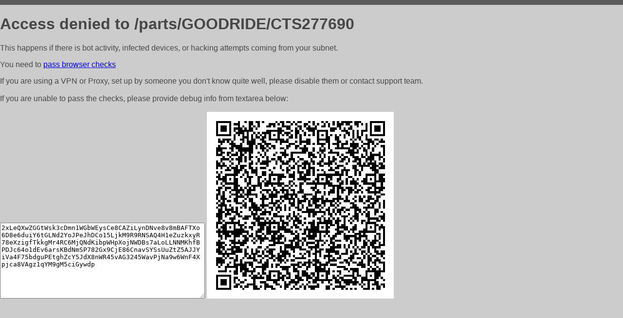

--- FILE ---
content_type: text/html; charset=utf-8
request_url: http://klin-shina.ru/parts/GOODRIDE/CTS277690
body_size: 1118
content:
<!DOCTYPE html PUBLIC "-//W3C//DTD HTML 4.01//EN">
<html>
<head>
    <meta http-equiv="content-type" content="text/html; charset=utf-8" />
	<meta name="ROBOTS" content="NOINDEX, NOFOLLOW" />
	<meta http-equiv="Cache-control" content="no-cache, must-revalidate" />
    <title>Access Denied</title>
  <style type="text/css">
 body {
      font-family: Arial, sans-serif;
      font-size: 100%;
      background: #CCCCCC;
      border-top: 10px solid #5B5B5B;
      padding: 0;
      margin:0;
      color:#474747;
  }
  </style>
</head>
<body>
    <h1>Access denied to /parts/GOODRIDE/CTS277690 </h1>
<p>This happens if there is bot activity, infected devices, or hacking attempts coming from your subnet.<br>
<p>You need to <a href="https://check81673.nodacdn.net/?bl-info=[base64]">pass browser checks</a><br>
<p>If you are using a VPN or Proxy, set up by someone you don't know quite well, please disable them or
contact support team.<br><br>
If you are unable to pass the checks, please provide debug info from textarea below:<br><br>
<textarea cols=50 rows=10 readonly>[base64]</textarea>
<img src="/.abcp-show-bimg/[base64]">
<br>
</p>
<p>
<!--You can also try <a href="https://geoinfo.cpv1.pro/lmnb5ZR9f2bRK8F8D4b/autocheck.dyn?blre=2&wmdrastf=hC5BctqmT2P&supinfo=[base64]">to
 pass an automatic check</a> but with no guarantee.</p> -->
</body>
</html>
